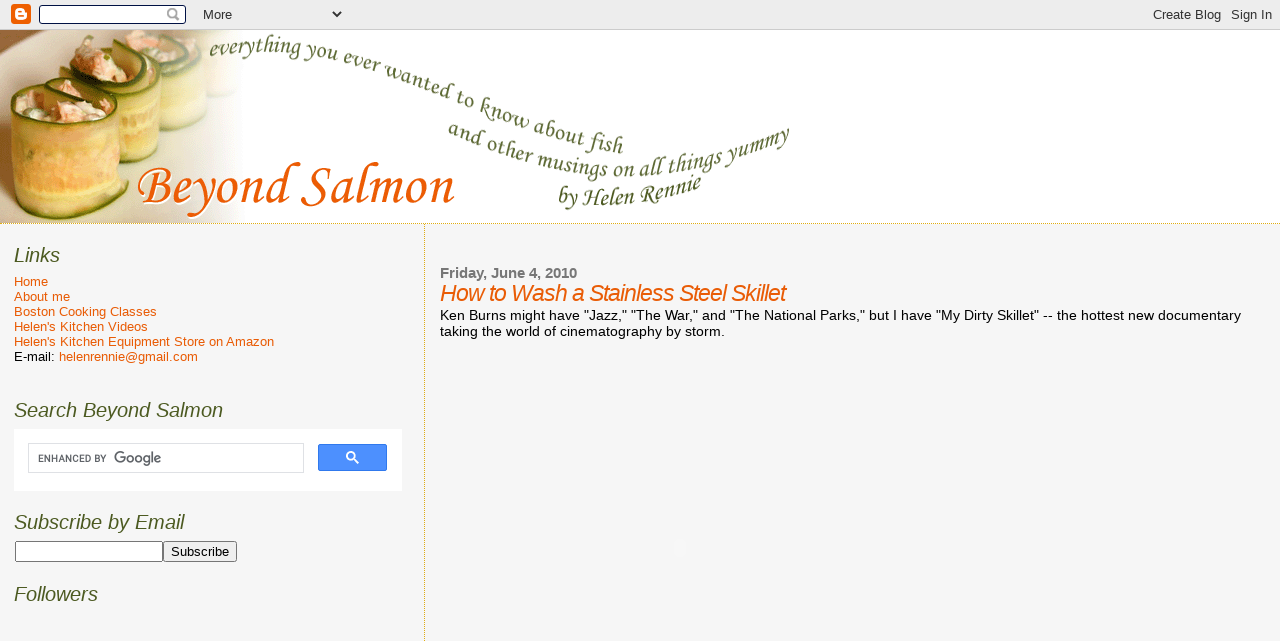

--- FILE ---
content_type: text/html; charset=UTF-8
request_url: http://www.beyondsalmon.com/2010/06/how-to-wash-stainless-steel-skillet.html?showComment=1276226415082
body_size: 19364
content:
<!DOCTYPE html>
<html xmlns='http://www.w3.org/1999/xhtml' xmlns:b='http://www.google.com/2005/gml/b' xmlns:data='http://www.google.com/2005/gml/data' xmlns:expr='http://www.google.com/2005/gml/expr'>
<head>
<link href='https://www.blogger.com/static/v1/widgets/2944754296-widget_css_bundle.css' rel='stylesheet' type='text/css'/>
<meta content='text/html; charset=UTF-8' http-equiv='Content-Type'/>
<meta content='blogger' name='generator'/>
<link href='http://www.beyondsalmon.com/favicon.ico' rel='icon' type='image/x-icon'/>
<link href='http://www.beyondsalmon.com/2010/06/how-to-wash-stainless-steel-skillet.html' rel='canonical'/>
<link rel="alternate" type="application/atom+xml" title="Beyond Salmon - Atom" href="http://www.beyondsalmon.com/feeds/posts/default" />
<link rel="alternate" type="application/rss+xml" title="Beyond Salmon - RSS" href="http://www.beyondsalmon.com/feeds/posts/default?alt=rss" />
<link rel="service.post" type="application/atom+xml" title="Beyond Salmon - Atom" href="https://www.blogger.com/feeds/17422713/posts/default" />

<link rel="alternate" type="application/atom+xml" title="Beyond Salmon - Atom" href="http://www.beyondsalmon.com/feeds/2225961401595051179/comments/default" />
<!--Can't find substitution for tag [blog.ieCssRetrofitLinks]-->
<meta content='http://www.beyondsalmon.com/2010/06/how-to-wash-stainless-steel-skillet.html' property='og:url'/>
<meta content='How to Wash a Stainless Steel Skillet' property='og:title'/>
<meta content='Ken Burns might have &quot;Jazz,&quot; &quot;The War,&quot; and &quot;The National Parks,&quot; but I have &quot;My Dirty Skillet&quot; -- the hottest new documentary taking the wo...' property='og:description'/>
<title>Beyond Salmon: How to Wash a Stainless Steel Skillet</title>
<style id='page-skin-1' type='text/css'><!--
/*
* Blogger Template Style
*
* Sand Dollar
* by Jason Sutter
* Updated by Blogger Team
*/
/* Variable definitions
====================
<Variable name="textcolor" description="Text Color"
type="color" default="#000">
<Variable name="bgcolor" description="Page Background Color"
type="color" default="#f6f6f6">
<Variable name="pagetitlecolor" description="Blog Title Color"
type="color" default="#F5DEB3">
<Variable name="pagetitlebgcolor" description="Blog Title Background Color"
type="color" default="#DE7008">
<Variable name="descriptionColor" description="Blog Description Color"
type="color" default="#9E5205" />
<Variable name="descbgcolor" description="Description Background Color"
type="color" default="#F5E39e">
<Variable name="titlecolor" description="Post Title Color"
type="color" default="#9E5205">
<Variable name="datecolor" description="Date Header Color"
type="color" default="#777777">
<Variable name="footercolor" description="Post Footer Color"
type="color" default="#444444">
<Variable name="linkcolor" description="Link Color"
type="color" default="#DE7008">
<Variable name="footerlinkcolor" description="Post Footer Link Color"
type="color" default="#968a0a">
<Variable name="visitedlinkcolor" description="Visited Link Color"
type="color" default="#DE7008">
<Variable name="sidebarcolor" description="Sidebar Title Color"
type="color" default="#B8A80D">
<Variable name="sidebarlinkcolor" description="Sidebar Link Color"
type="color" default="#999999">
<Variable name="bordercolor" description="Border Color"
type="color" default="#e0ad12">
<Variable name="bodyfont" description="Text Font"
type="font"
default="normal normal 100% 'Trebuchet MS',Trebuchet,Verdana,Sans-Serif">
<Variable name="headerfont" description="Sidebar Title Font"
type="font"
default="normal bold 150% Verdana,Sans-serif">
<Variable name="dateHeaderFont" description="Date Header Font"
type="font"
default="normal bold 105% 'Trebuchet MS',Trebuchet,Verdana,Sans-serif">
<Variable name="pagetitlefont" description="Blog Title Font"
type="font" default="normal bold 300% Verdana,Sans-Serif">
<Variable name="titlefont" description="Post Title Font"
type="font" default="normal bold 160% Verdana,Sans-Serif">
*/
body {
margin:0px;
padding:0px;
background:#f6f6f6;
color:#000000;
font-size: small;
}
#outer-wrapper {
font:normal normal 110% 'Trebuchet MS',Trebuchet,Verdana,Sans-Serif;
}
a {
color:#4c5a21;
}
a:hover {
color:#e95c06;
}
a img {
border-width: 0;
}
#content-wrapper {
padding: 0 1em 0 1em;
}
@media all  {
div#main {
float:right;
width:66%;
padding:30px 0 10px 1em;
border-left:dotted 1px #e0ad12;
word-wrap: break-word; /* fix for long text breaking sidebar float in IE */
overflow: hidden;     /* fix for long non-text content breaking IE sidebar float */
}
div#sidebar {
margin:20px 0px 0px 0;
padding:0px;
text-align:left;
float: left;
width: 31%;
word-wrap: break-word; /* fix for long text breaking sidebar float in IE */
overflow: hidden;     /* fix for long non-text content breaking IE sidebar float */
}
}
@media handheld  {
div#main {
float:none;
width:90%;
}
div#sidebar {
padding:30px 7% 10px 3%;
}
}
#header {
padding:0px 0px 0px 0px;
margin:0px 0px 0px 0px;
border-bottom:dotted 1px #e0ad12;
background:#ffffff;
}
h1 a:link  {
text-decoration:none;
color:#F5DEB3
}
h1 a:visited  {
text-decoration:none;
color:#F5DEB3
}
h1,h2,h3 {
margin: 0;
}
h1 {
padding:25px 0px 10px 5%;
color:#F5DEB3;
background:#f6f6f6;
font:normal bold 300% Verdana,Sans-Serif;
letter-spacing:-2px;
}
h3.post-title {
color:#e95c06;
font:italic normal 158% Trebuchet, Trebuchet MS, Arial, sans-serif;
letter-spacing:-1px;
}
h3.post-title a,
h3.post-title a:visited {
color: #e95c06;
}
h2.date-header  {
margin:10px 0px 0px 0px;
color:#777777;
font: normal bold 105% 'Trebuchet MS',Trebuchet,Verdana,Sans-serif;
}
h4 {
color:#aa0033;
}
#sidebar h2 {
color:#4c5a21;
margin:0px;
padding:0px;
font:italic normal 150% Trebuchet, Trebuchet MS, Arial, sans-serif;
}
#sidebar .widget {
margin:0px 0px 20px 0px;
padding:0px 0px 0px 0px;
font-size:95%;
}
#sidebar ul {
list-style-type:none;
padding-left: 0;
margin-top: 0;
}
#sidebar li {
margin:0px 0px 0px 0px;
padding:0px 0px 0px 0px;
list-style-type:none;
font-size:95%;
}
.description {
padding:0px;
margin:7px 12% 7px 5%;
color:#9E5205;
background:transparent;
font:bold 100% Verdana,Sans-Serif;
}
.post {
margin:0px 0px 30px 0px;
}
.post strong {
color:#000000;
font-weight:bold;
}
pre,code {
color:#e95c06;
}
strike {
color:#e95c06;
}
.post-footer  {
padding:0px;
margin:0px;
color:#444444;
font-size:100%;
}
.post-footer a {
border:none;
color:#4c5a21;
text-decoration:none;
}
.post-footer a:hover {
text-decoration:underline;
}
#comments {
padding:0px;
font-size:110%;
font-weight:bold;
}
.comment-author {
margin-top: 10px;
}
.comment-body {
font-size:100%;
font-weight:normal;
color:black;
}
.comment-footer {
padding-bottom:20px;
color:#444444;
font-size:80%;
font-weight:normal;
display:inline;
margin-right:10px
}
.deleted-comment  {
font-style:italic;
color:gray;
}
.comment-link  {
margin-left:.6em;
}
.profile-textblock {
clear: both;
margin-left: 0;
}
.profile-img {
float: left;
margin: 0 5px 5px 0;
border: 2px solid #f6f6f6;
}
#sidebar a:link  {
color:#e95c06;
text-decoration:none;
}
#sidebar a:active  {
color:#ff0000;
text-decoration:none;
}
#sidebar a:visited  {
color:sidebarlinkcolor;
text-decoration:none;
}
#sidebar a:hover {
color:#4c5a21;
text-decoration:none;
}
.feed-links {
display: none;
}
#blog-pager-newer-link {
float: left;
}
#blog-pager-older-link {
float: right;
}
#blog-pager {
text-align: center;
}
.clear {
clear: both;
}
.widget-content {
margin-top: 0.5em;
}
/** Tweaks for layout editor preview */
body#layout #outer-wrapper {
margin-top: 0;
}
body#layout #main,
body#layout #sidebar {
margin-top: 10px;
padding-top: 0;
}

--></style>
<!-- Google Analytics -->
<script type='text/javascript'>

  var _gaq = _gaq || [];
  _gaq.push(['_setAccount', 'UA-759364-1']);
  _gaq.push(['_trackPageview']);

  (function() {
    var ga = document.createElement('script'); ga.type = 'text/javascript'; ga.async = true;
    ga.src = ('https:' == document.location.protocol ? 'https://ssl' : 'http://www') + '.google-analytics.com/ga.js';
    var s = document.getElementsByTagName('script')[0]; s.parentNode.insertBefore(ga, s);
  })();

</script>
<!-- Google Doubleclick -->
<script src='http://partner.googleadservices.com/gampad/google_service.js' type='text/javascript'>
</script>
<script type='text/javascript'>
GS_googleAddAdSenseService("ca-pub-5448259111151046");
GS_googleEnableAllServices();
</script>
<script type='text/javascript'>
GA_googleAddSlot("ca-pub-5448259111151046", "BeyondSalmon_Footer_728x90");
GA_googleAddSlot("ca-pub-5448259111151046", "BeyondSalmon_Middle_728x90");
GA_googleAddSlot("ca-pub-5448259111151046", "BeyondSalmon_SideBar_250x250");
</script>
<script type='text/javascript'>
GA_googleFetchAds();
</script>
<link href='https://www.blogger.com/dyn-css/authorization.css?targetBlogID=17422713&amp;zx=e610812e-9888-4d78-8c9e-178513d3482f' media='none' onload='if(media!=&#39;all&#39;)media=&#39;all&#39;' rel='stylesheet'/><noscript><link href='https://www.blogger.com/dyn-css/authorization.css?targetBlogID=17422713&amp;zx=e610812e-9888-4d78-8c9e-178513d3482f' rel='stylesheet'/></noscript>
<meta name='google-adsense-platform-account' content='ca-host-pub-1556223355139109'/>
<meta name='google-adsense-platform-domain' content='blogspot.com'/>

<!-- data-ad-client=ca-pub-5448259111151046 -->

</head>
<body>
<div class='navbar section' id='navbar'><div class='widget Navbar' data-version='1' id='Navbar1'><script type="text/javascript">
    function setAttributeOnload(object, attribute, val) {
      if(window.addEventListener) {
        window.addEventListener('load',
          function(){ object[attribute] = val; }, false);
      } else {
        window.attachEvent('onload', function(){ object[attribute] = val; });
      }
    }
  </script>
<div id="navbar-iframe-container"></div>
<script type="text/javascript" src="https://apis.google.com/js/platform.js"></script>
<script type="text/javascript">
      gapi.load("gapi.iframes:gapi.iframes.style.bubble", function() {
        if (gapi.iframes && gapi.iframes.getContext) {
          gapi.iframes.getContext().openChild({
              url: 'https://www.blogger.com/navbar/17422713?po\x3d2225961401595051179\x26origin\x3dhttp://www.beyondsalmon.com',
              where: document.getElementById("navbar-iframe-container"),
              id: "navbar-iframe"
          });
        }
      });
    </script><script type="text/javascript">
(function() {
var script = document.createElement('script');
script.type = 'text/javascript';
script.src = '//pagead2.googlesyndication.com/pagead/js/google_top_exp.js';
var head = document.getElementsByTagName('head')[0];
if (head) {
head.appendChild(script);
}})();
</script>
</div></div>
<div id='outer-wrapper'><div id='wrap2'>
<!-- skip links for text browsers -->
<span id='skiplinks' style='display:none;'>
<a href='#main'>skip to main </a> |
      <a href='#sidebar'>skip to sidebar</a>
</span>
<div id='header-wrapper'>
<div class='header section' id='header'><div class='widget Header' data-version='1' id='Header1'>
<div id='header-inner'>
<a href='http://www.beyondsalmon.com/' style='display: block'>
<img alt='Beyond Salmon' height='193px; ' id='Header1_headerimg' src='http://photos1.blogger.com/x/blogger2/6521/2126/1600/z/766592/gse_multipart11981.png' style='display: block' width='800px; '/>
</a>
</div>
</div></div>
</div>
<div id='content-wrapper'>
<div id='crosscol-wrapper' style='text-align:center'>
<div class='crosscol no-items section' id='crosscol'></div>
</div>
<div id='main-wrapper'>
<div class='main section' id='main'><div class='widget Blog' data-version='1' id='Blog1'>
<div class='blog-posts hfeed'>

          <div class="date-outer">
        
<h2 class='date-header'><span>Friday, June 4, 2010</span></h2>

          <div class="date-posts">
        
<div class='post-outer'>
<div class='post hentry'>
<a name='2225961401595051179'></a>
<h3 class='post-title entry-title'>
How to Wash a Stainless Steel Skillet
</h3>
<div class='post-header'>
<div class='post-header-line-1'></div>
</div>
<div class='post-body entry-content' id='post-body-2225961401595051179'>
Ken Burns might have "Jazz," "The War," and "The National Parks," but I have "My Dirty Skillet" -- the hottest new documentary taking the world of cinematography by storm.<br />
<br />
<object height="385" width="480"><param name="movie" value="http://www.youtube.com/v/DyZrNAWa6Ds&amp;hl=en_US&amp;fs=1&amp;"><param name="allowFullScreen" value="true"><param name="allowscriptaccess" value="always"><embed src="http://www.youtube.com/v/DyZrNAWa6Ds&amp;hl=en_US&amp;fs=1&amp;" type="application/x-shockwave-flash" allowscriptaccess="always" allowfullscreen="true" height="385" width="480"></embed></object><br />
<br />
You know how I always tell you about the joys of stainless steel cookware in class and you always tell me about the pain and suffering of scrubbing these pans for half an hour?  Janet Bucceri (my lovely assistant) and I try to persuade you guys that a stainless steel skillet can take less than a minute to clean if you know a few tricks, but you often have a skeptical look on your face.<br />
<br />
Our dynamic duo has teamed up to bring you this unabridged video that is intended to make a stainless steel convert out of you.  I wrote the script, and played the lead role in this exciting drama.  Janet provided her cinematography talent to bring out the natural beauty of this narrative.<br />
<br />
I am sure NPR will be calling any moment now for an interview, but I thought you guys deserve the first question and answer session.<br />
<br />
<span style="font-weight: bold;">Q: What did you cook in the pan before filming?</span><br />
A: Skirt steak.  It was the movie crew's lunch.<br />
<br />
<span style="font-weight: bold;">Q: Did you go easy on dirtying that pan since you knew you'll have to scrub it on camera?</span><br />
A: Are you kidding me?  I did everything I don't normally do: overheat the oil, leave empty spots in the pan to create as much splatter as possible, and leave the dirty pan to sit for at least an hour before starting to clean it.  The fan could barely keep up.<br />
<br />
<span style="font-weight: bold;">Q: Are you planning a sequel?</span><br />
A: Most likely.  We do it Star Wars style.  What you saw is episode 2: <span style="font-style: italic;">how to clean an extremely dirty pan</span>, and we are thinking episode 1 might be in order: <span style="font-style: italic;">how do you prevent your pan from getting so burnt up in the first place, avoid fire alarms, and keep those brown bits yummy instead of bitter</span>.  We'll have to come up with a slightly shorter title.<br />
<br />
<span style="font-weight: bold;">Q: Do you have any questions for your viewers?</span><br />
A: Yes!  When do you guys watch this stuff?  In my office day job days, I used to keep up with the world of food media at work.  You are sitting there bored in your cube... what better thing to do than browse epicurious or catch up on your favorite food blogs.  But when you are playing a video, doesn't the rest of your office know that you are goofing off?  They probably are too, but at least they are doing it quietly.  So, what's your strategy?  Do you wear head phones?  Or do you watch this stuff at home?
<div style='clear: both;'></div>
</div>
<div class='post-footer'>
<div class='post-footer-line post-footer-line-1'><span class='post-author vcard'>
Posted by
<span class='fn'>Helen</span>
</span>
<span class='post-timestamp'>
at
<a class='timestamp-link' href='http://www.beyondsalmon.com/2010/06/how-to-wash-stainless-steel-skillet.html' rel='bookmark' title='permanent link'><abbr class='published' title='2010-06-04T08:01:00-04:00'>8:01&#8239;AM</abbr></a>
</span>
<span class='post-comment-link'>
</span>
<span class='post-icons'>
<span class='item-action'>
<a href='https://www.blogger.com/email-post/17422713/2225961401595051179' title='Email Post'>
<img alt='' class='icon-action' height='13' src='http://img1.blogblog.com/img/icon18_email.gif' width='18'/>
</a>
</span>
<span class='item-control blog-admin pid-1691902'>
<a href='https://www.blogger.com/post-edit.g?blogID=17422713&postID=2225961401595051179&from=pencil' title='Edit Post'>
<img alt='' class='icon-action' height='18' src='https://resources.blogblog.com/img/icon18_edit_allbkg.gif' width='18'/>
</a>
</span>
</span>
<span class='post-backlinks post-comment-link'>
</span>
<div class='post-share-buttons goog-inline-block'>
<a class='goog-inline-block share-button sb-email' href='https://www.blogger.com/share-post.g?blogID=17422713&postID=2225961401595051179&target=email' target='_blank' title='Email This'><span class='share-button-link-text'>Email This</span></a><a class='goog-inline-block share-button sb-blog' href='https://www.blogger.com/share-post.g?blogID=17422713&postID=2225961401595051179&target=blog' onclick='window.open(this.href, "_blank", "height=270,width=475"); return false;' target='_blank' title='BlogThis!'><span class='share-button-link-text'>BlogThis!</span></a><a class='goog-inline-block share-button sb-twitter' href='https://www.blogger.com/share-post.g?blogID=17422713&postID=2225961401595051179&target=twitter' target='_blank' title='Share to X'><span class='share-button-link-text'>Share to X</span></a><a class='goog-inline-block share-button sb-facebook' href='https://www.blogger.com/share-post.g?blogID=17422713&postID=2225961401595051179&target=facebook' onclick='window.open(this.href, "_blank", "height=430,width=640"); return false;' target='_blank' title='Share to Facebook'><span class='share-button-link-text'>Share to Facebook</span></a><a class='goog-inline-block share-button sb-pinterest' href='https://www.blogger.com/share-post.g?blogID=17422713&postID=2225961401595051179&target=pinterest' target='_blank' title='Share to Pinterest'><span class='share-button-link-text'>Share to Pinterest</span></a>
</div>
</div>
<div class='post-footer-line post-footer-line-2'><span class='post-labels'>
</span>
</div>
<div class='post-footer-line post-footer-line-3'><span class='post-location'>
</span>
</div>
</div>
</div>
<div class='comments' id='comments'>
<a name='comments'></a>
<h4>22 comments:</h4>
<div id='Blog1_comments-block-wrapper'>
<dl class='avatar-comment-indent' id='comments-block'>
<dt class='comment-author ' id='c4465394227633863468'>
<a name='c4465394227633863468'></a>
<div class="avatar-image-container vcard"><span dir="ltr"><a href="https://www.blogger.com/profile/07959139676527134568" target="" rel="nofollow" onclick="" class="avatar-hovercard" id="av-4465394227633863468-07959139676527134568"><img src="https://resources.blogblog.com/img/blank.gif" width="35" height="35" class="delayLoad" style="display: none;" longdesc="//blogger.googleusercontent.com/img/b/R29vZ2xl/AVvXsEhtFB26mXebwq3bQon4-G3Yd39wdtuz-GF45gbgNXpjOeAQ-wVWFV6kbYf9Qmu8fdjPNujoTsD3GtImw0s8IxgZNAAy_i6KNRWdKx1U5qwApk9vgalfPPH-3FPriD4tDQE/s45-c/deck-iphone.jpg" alt="" title="grahams">

<noscript><img src="//blogger.googleusercontent.com/img/b/R29vZ2xl/AVvXsEhtFB26mXebwq3bQon4-G3Yd39wdtuz-GF45gbgNXpjOeAQ-wVWFV6kbYf9Qmu8fdjPNujoTsD3GtImw0s8IxgZNAAy_i6KNRWdKx1U5qwApk9vgalfPPH-3FPriD4tDQE/s45-c/deck-iphone.jpg" width="35" height="35" class="photo" alt=""></noscript></a></span></div>
<a href='https://www.blogger.com/profile/07959139676527134568' rel='nofollow'>grahams</a>
said...
</dt>
<dd class='comment-body' id='Blog1_cmt-4465394227633863468'>
<p>
I watched the video in the office, but that was mostly just a function of when I checked my RSS reader..  <br /><br />I listen to music with headphones on all day, so I just paused the music while playing the video...<br /><br />Keep &#39;em coming!
</p>
</dd>
<dd class='comment-footer'>
<span class='comment-timestamp'>
<a href='http://www.beyondsalmon.com/2010/06/how-to-wash-stainless-steel-skillet.html?showComment=1275661380401#c4465394227633863468' title='comment permalink'>
6/04/2010 10:23 AM
</a>
<span class='item-control blog-admin pid-408485779'>
<a class='comment-delete' href='https://www.blogger.com/comment/delete/17422713/4465394227633863468' title='Delete Comment'>
<img src='https://resources.blogblog.com/img/icon_delete13.gif'/>
</a>
</span>
</span>
</dd>
<dt class='comment-author ' id='c794137504470571746'>
<a name='c794137504470571746'></a>
<div class="avatar-image-container avatar-stock"><span dir="ltr"><a href="https://www.blogger.com/profile/04216468312506242354" target="" rel="nofollow" onclick="" class="avatar-hovercard" id="av-794137504470571746-04216468312506242354"><img src="//www.blogger.com/img/blogger_logo_round_35.png" width="35" height="35" alt="" title="Unknown">

</a></span></div>
<a href='https://www.blogger.com/profile/04216468312506242354' rel='nofollow'>Unknown</a>
said...
</dt>
<dd class='comment-body' id='Blog1_cmt-794137504470571746'>
<p>
Headphones!
</p>
</dd>
<dd class='comment-footer'>
<span class='comment-timestamp'>
<a href='http://www.beyondsalmon.com/2010/06/how-to-wash-stainless-steel-skillet.html?showComment=1275664925183#c794137504470571746' title='comment permalink'>
6/04/2010 11:22 AM
</a>
<span class='item-control blog-admin pid-126718498'>
<a class='comment-delete' href='https://www.blogger.com/comment/delete/17422713/794137504470571746' title='Delete Comment'>
<img src='https://resources.blogblog.com/img/icon_delete13.gif'/>
</a>
</span>
</span>
</dd>
<dt class='comment-author ' id='c8250068750556981158'>
<a name='c8250068750556981158'></a>
<div class="avatar-image-container avatar-stock"><span dir="ltr"><a href="http://commercialcookwares.com/category/stainless-steel-cookware-sets/stainless-steel-frying-pans-and-skillets" target="" rel="nofollow" onclick=""><img src="//resources.blogblog.com/img/blank.gif" width="35" height="35" alt="" title="Stainless Steel Skillets">

</a></span></div>
<a href='http://commercialcookwares.com/category/stainless-steel-cookware-sets/stainless-steel-frying-pans-and-skillets' rel='nofollow'>Stainless Steel Skillets</a>
said...
</dt>
<dd class='comment-body' id='Blog1_cmt-8250068750556981158'>
<p>
Thanks for the video. Many people don&#39;t realize that scour marks from improper cleaning will leave a &quot;hot spot&quot; on stainless steel cookware. Stainless still is already a poor conductor of heat, so the hot spot makes on area that will always burn your food.
</p>
</dd>
<dd class='comment-footer'>
<span class='comment-timestamp'>
<a href='http://www.beyondsalmon.com/2010/06/how-to-wash-stainless-steel-skillet.html?showComment=1275941581201#c8250068750556981158' title='comment permalink'>
6/07/2010 4:13 PM
</a>
<span class='item-control blog-admin pid-1443835225'>
<a class='comment-delete' href='https://www.blogger.com/comment/delete/17422713/8250068750556981158' title='Delete Comment'>
<img src='https://resources.blogblog.com/img/icon_delete13.gif'/>
</a>
</span>
</span>
</dd>
<dt class='comment-author blog-author' id='c27177806829425793'>
<a name='c27177806829425793'></a>
<div class="avatar-image-container avatar-stock"><span dir="ltr"><a href="https://www.blogger.com/profile/12271344371852988017" target="" rel="nofollow" onclick="" class="avatar-hovercard" id="av-27177806829425793-12271344371852988017"><img src="//www.blogger.com/img/blogger_logo_round_35.png" width="35" height="35" alt="" title="Helen">

</a></span></div>
<a href='https://www.blogger.com/profile/12271344371852988017' rel='nofollow'>Helen</a>
said...
</dt>
<dd class='comment-body' id='Blog1_cmt-27177806829425793'>
<p>
Hi there,<br /><br />What exactly is a &quot;scour mark&quot; and how do you get it?  From what I&#39;ve seen, a stainless steel skillet is impossible to ruin.  Even if you have stuff stuck to it for months, you can scrub it off using the method I describe in the video.  Although the stainless steel is a poor conductor, a good pan will have an aluminum or copper core, which conducts heat beautifully.  Mine are aluminum core.  One is by All-clad for $100.  The other one is by Tramontina for $30.  Both are wonderful and no hot spots.<br /><br />Cheers,<br />-Helen
</p>
</dd>
<dd class='comment-footer'>
<span class='comment-timestamp'>
<a href='http://www.beyondsalmon.com/2010/06/how-to-wash-stainless-steel-skillet.html?showComment=1275943023631#c27177806829425793' title='comment permalink'>
6/07/2010 4:37 PM
</a>
<span class='item-control blog-admin pid-1691902'>
<a class='comment-delete' href='https://www.blogger.com/comment/delete/17422713/27177806829425793' title='Delete Comment'>
<img src='https://resources.blogblog.com/img/icon_delete13.gif'/>
</a>
</span>
</span>
</dd>
<dt class='comment-author ' id='c7296968297760278507'>
<a name='c7296968297760278507'></a>
<div class="avatar-image-container avatar-stock"><span dir="ltr"><a href="https://www.blogger.com/profile/05022756326428884844" target="" rel="nofollow" onclick="" class="avatar-hovercard" id="av-7296968297760278507-05022756326428884844"><img src="//www.blogger.com/img/blogger_logo_round_35.png" width="35" height="35" alt="" title="~M">

</a></span></div>
<a href='https://www.blogger.com/profile/05022756326428884844' rel='nofollow'>~M</a>
said...
</dt>
<dd class='comment-body' id='Blog1_cmt-7296968297760278507'>
<p>
Cute video.  What are your thoughts on using baking soda instead of Bar Keeper&#39;s friend to make a scrubbing/scouring mixture with the soap and water?
</p>
</dd>
<dd class='comment-footer'>
<span class='comment-timestamp'>
<a href='http://www.beyondsalmon.com/2010/06/how-to-wash-stainless-steel-skillet.html?showComment=1276101017100#c7296968297760278507' title='comment permalink'>
6/09/2010 12:30 PM
</a>
<span class='item-control blog-admin pid-75648559'>
<a class='comment-delete' href='https://www.blogger.com/comment/delete/17422713/7296968297760278507' title='Delete Comment'>
<img src='https://resources.blogblog.com/img/icon_delete13.gif'/>
</a>
</span>
</span>
</dd>
<dt class='comment-author blog-author' id='c7652359238589649256'>
<a name='c7652359238589649256'></a>
<div class="avatar-image-container avatar-stock"><span dir="ltr"><a href="https://www.blogger.com/profile/12271344371852988017" target="" rel="nofollow" onclick="" class="avatar-hovercard" id="av-7652359238589649256-12271344371852988017"><img src="//www.blogger.com/img/blogger_logo_round_35.png" width="35" height="35" alt="" title="Helen">

</a></span></div>
<a href='https://www.blogger.com/profile/12271344371852988017' rel='nofollow'>Helen</a>
said...
</dt>
<dd class='comment-body' id='Blog1_cmt-7652359238589649256'>
<p>
Haven&#39;t tried baking soda.  Will try it next time and report.  If it works, that&#39;s great!  But if you are just trying to avoid Bar Keeper&#39;s Friends because you heard it&#39;s bad for your stainless steel skillets, stop avoiding it.  It&#39;s absolutely safe and doesn&#39;t cause any harm.  All-Clad even recommends it.
</p>
</dd>
<dd class='comment-footer'>
<span class='comment-timestamp'>
<a href='http://www.beyondsalmon.com/2010/06/how-to-wash-stainless-steel-skillet.html?showComment=1276101397868#c7652359238589649256' title='comment permalink'>
6/09/2010 12:36 PM
</a>
<span class='item-control blog-admin pid-1691902'>
<a class='comment-delete' href='https://www.blogger.com/comment/delete/17422713/7652359238589649256' title='Delete Comment'>
<img src='https://resources.blogblog.com/img/icon_delete13.gif'/>
</a>
</span>
</span>
</dd>
<dt class='comment-author ' id='c6816835401102840094'>
<a name='c6816835401102840094'></a>
<div class="avatar-image-container avatar-stock"><span dir="ltr"><a href="https://www.blogger.com/profile/05022756326428884844" target="" rel="nofollow" onclick="" class="avatar-hovercard" id="av-6816835401102840094-05022756326428884844"><img src="//www.blogger.com/img/blogger_logo_round_35.png" width="35" height="35" alt="" title="~M">

</a></span></div>
<a href='https://www.blogger.com/profile/05022756326428884844' rel='nofollow'>~M</a>
said...
</dt>
<dd class='comment-body' id='Blog1_cmt-6816835401102840094'>
<p>
I&#39;m not trying to avoid Bar Keeper&#39;s friend...just trying to simplify since I already have a huge sack of baking soda for cooking, cleaning the tub, scrubbing my face, etc.  :)
</p>
</dd>
<dd class='comment-footer'>
<span class='comment-timestamp'>
<a href='http://www.beyondsalmon.com/2010/06/how-to-wash-stainless-steel-skillet.html?showComment=1276101642643#c6816835401102840094' title='comment permalink'>
6/09/2010 12:40 PM
</a>
<span class='item-control blog-admin pid-75648559'>
<a class='comment-delete' href='https://www.blogger.com/comment/delete/17422713/6816835401102840094' title='Delete Comment'>
<img src='https://resources.blogblog.com/img/icon_delete13.gif'/>
</a>
</span>
</span>
</dd>
<dt class='comment-author ' id='c7752150711694043575'>
<a name='c7752150711694043575'></a>
<div class="avatar-image-container avatar-stock"><span dir="ltr"><a href="https://www.blogger.com/profile/08733337748724280415" target="" rel="nofollow" onclick="" class="avatar-hovercard" id="av-7752150711694043575-08733337748724280415"><img src="//www.blogger.com/img/blogger_logo_round_35.png" width="35" height="35" alt="" title="Irina">

</a></span></div>
<a href='https://www.blogger.com/profile/08733337748724280415' rel='nofollow'>Irina</a>
said...
</dt>
<dd class='comment-body' id='Blog1_cmt-7752150711694043575'>
<p>
Helen, <br /><br />Do you use cast iron skillets? If so, would you do a post or a video on how you care for them, including cleaning and keeping them well-seasoned? I&#39;ve consulted with my mom and checked out various advice online, and I&#39;m still struggling with how to keep my cast iron non-stick. <br /><br />I wash them with hot water using no soap, try not to leave them soaking for too long unless they are an absolute mess, and re-season periodically by filling the pan with salt (I think it&#39;s a Russian trick) and heating it in the oven, then discarding the salt and coating them with a thin film of vegetable oil. However, I still have trouble with food sticking and find myself using more oil for frying/sauteing than I&#39;d like to. <br /><br />Thanks so much!<br />Irina
</p>
</dd>
<dd class='comment-footer'>
<span class='comment-timestamp'>
<a href='http://www.beyondsalmon.com/2010/06/how-to-wash-stainless-steel-skillet.html?showComment=1276199312069#c7752150711694043575' title='comment permalink'>
6/10/2010 3:48 PM
</a>
<span class='item-control blog-admin pid-200505869'>
<a class='comment-delete' href='https://www.blogger.com/comment/delete/17422713/7752150711694043575' title='Delete Comment'>
<img src='https://resources.blogblog.com/img/icon_delete13.gif'/>
</a>
</span>
</span>
</dd>
<dt class='comment-author ' id='c1298114085043094234'>
<a name='c1298114085043094234'></a>
<div class="avatar-image-container avatar-stock"><span dir="ltr"><a href="https://www.blogger.com/profile/05022756326428884844" target="" rel="nofollow" onclick="" class="avatar-hovercard" id="av-1298114085043094234-05022756326428884844"><img src="//www.blogger.com/img/blogger_logo_round_35.png" width="35" height="35" alt="" title="~M">

</a></span></div>
<a href='https://www.blogger.com/profile/05022756326428884844' rel='nofollow'>~M</a>
said...
</dt>
<dd class='comment-body' id='Blog1_cmt-1298114085043094234'>
<p>
Hi Irina,<br /><br />Have you ever tried to use coconut oil on your cast iron?  That helped make my cast iron pan much more non-stick and it&#39;s much healthier than vegetable oil.  Also, I&#39;ve heard you can heat up the pan in the oven with oil to seal it in.  I try to &quot;wash&quot; mine with oil instead of water as much as I can.  I love making dutch baby pancakes in mine - and they slide right out!
</p>
</dd>
<dd class='comment-footer'>
<span class='comment-timestamp'>
<a href='http://www.beyondsalmon.com/2010/06/how-to-wash-stainless-steel-skillet.html?showComment=1276199497135#c1298114085043094234' title='comment permalink'>
6/10/2010 3:51 PM
</a>
<span class='item-control blog-admin pid-75648559'>
<a class='comment-delete' href='https://www.blogger.com/comment/delete/17422713/1298114085043094234' title='Delete Comment'>
<img src='https://resources.blogblog.com/img/icon_delete13.gif'/>
</a>
</span>
</span>
</dd>
<dt class='comment-author ' id='c72703943319884328'>
<a name='c72703943319884328'></a>
<div class="avatar-image-container avatar-stock"><span dir="ltr"><a href="https://www.blogger.com/profile/08733337748724280415" target="" rel="nofollow" onclick="" class="avatar-hovercard" id="av-72703943319884328-08733337748724280415"><img src="//www.blogger.com/img/blogger_logo_round_35.png" width="35" height="35" alt="" title="Irina">

</a></span></div>
<a href='https://www.blogger.com/profile/08733337748724280415' rel='nofollow'>Irina</a>
said...
</dt>
<dd class='comment-body' id='Blog1_cmt-72703943319884328'>
<p>
M, <br /><br />Thank you for the suggestions! I will look into coconut oil... Do you use it for cooking or for wiping your skillet - or both? It&#39;s interesting that you say that coconut oil is healthier than vegetable oil because I&#39;d hear somewhere that coconut oil is actually the least healthy of all, due to its saturated fat content, I believe. I actually use canola oil for seasoning my cast iron, which I think is supposed to be one of the pretty benign vegetable oils. <br /><br />In any case, I am a big believer in the principle that a small amount of anything won&#39;t hurt, so I will try to get a hold of some coconut oil. <br /><br />As far as heating the pan in the oven with oil in it - I tried it and the oil started smoking. Maybe it would have worked at a lower temperature? I might try it again.
</p>
</dd>
<dd class='comment-footer'>
<span class='comment-timestamp'>
<a href='http://www.beyondsalmon.com/2010/06/how-to-wash-stainless-steel-skillet.html?showComment=1276202941860#c72703943319884328' title='comment permalink'>
6/10/2010 4:49 PM
</a>
<span class='item-control blog-admin pid-200505869'>
<a class='comment-delete' href='https://www.blogger.com/comment/delete/17422713/72703943319884328' title='Delete Comment'>
<img src='https://resources.blogblog.com/img/icon_delete13.gif'/>
</a>
</span>
</span>
</dd>
<dt class='comment-author ' id='c7089378853512028807'>
<a name='c7089378853512028807'></a>
<div class="avatar-image-container avatar-stock"><span dir="ltr"><a href="https://www.blogger.com/profile/05022756326428884844" target="" rel="nofollow" onclick="" class="avatar-hovercard" id="av-7089378853512028807-05022756326428884844"><img src="//www.blogger.com/img/blogger_logo_round_35.png" width="35" height="35" alt="" title="~M">

</a></span></div>
<a href='https://www.blogger.com/profile/05022756326428884844' rel='nofollow'>~M</a>
said...
</dt>
<dd class='comment-body' id='Blog1_cmt-7089378853512028807'>
<p>
Hi Irina,<br /><br />I use coconut oil for cooking and wiping my skillet.  I occasionally use extra virgin olive oil for cooking, but usually use the virgin cold-pressed coconut oil I buy from Mountain Rose Herbs by the gallon.  I use coconut oil for <a href="http://www.passionatehomemaking.com/2009/03/all-the-wonderful-uses-of-coconut-oil.html" rel="nofollow">lots of applications</a> - in and out of the kitchen.  According to Sallon Fallon, author of <a href="http://www.amazon.com/Nourishing-Traditions-Challenges-Politically-Dictocrats" rel="nofollow">Nourishing Traditions</a>, coconut oil is a very stable fat; most newer/man-made oils are less stable and go rancid quickly (including canola and vegetable oil).  Coconut oil also has a high smoke point, which is great for frying.  In terms of the health benefits, I recommend you read <a href="http://www.thenourishinggourmet.com/2008/09/coconut-oil-its-health-benefits-and-why.html" rel="nofollow">this article</a>.  After researching the issue, I have concluded that coconut products are very healthy; and its oil/fat contain lauric acid, a medium-chain fatty acid, which is converted to energy, and not stored long-term.  I use lots of coconut products: <a href="http://www.nourishingmeals.com/2010/04/coconut-aminos-natural-soy-free-sauce.html" rel="nofollow">coconut aminos</a> (soy-free soy sauce that&#39;s super tasty), <a href="http://www.amazon.com/Artisana-Organic-Coconut-Butter-16oz/dp/B000WV153I" rel="nofollow">coconut butter</a> (not the same as coconut oil), coconut water, coconut milk, coconut flour, etc.  Bruce Fife has a fabulous <a href="http://www.amazon.com/Coconut-Oil-Miracle-Bruce-Fife" rel="nofollow">book</a> on the virtues of coconut ingredients.  <br /><br />I&#39;m not sure about the smoking from heating your pan in the oven.  I do know, however, that there are tons of youtube video clips about seasoning and caring for your cast iron pan...have you looked there?
</p>
</dd>
<dd class='comment-footer'>
<span class='comment-timestamp'>
<a href='http://www.beyondsalmon.com/2010/06/how-to-wash-stainless-steel-skillet.html?showComment=1276205084331#c7089378853512028807' title='comment permalink'>
6/10/2010 5:24 PM
</a>
<span class='item-control blog-admin pid-75648559'>
<a class='comment-delete' href='https://www.blogger.com/comment/delete/17422713/7089378853512028807' title='Delete Comment'>
<img src='https://resources.blogblog.com/img/icon_delete13.gif'/>
</a>
</span>
</span>
</dd>
<dt class='comment-author blog-author' id='c8854748997438639873'>
<a name='c8854748997438639873'></a>
<div class="avatar-image-container avatar-stock"><span dir="ltr"><a href="https://www.blogger.com/profile/12271344371852988017" target="" rel="nofollow" onclick="" class="avatar-hovercard" id="av-8854748997438639873-12271344371852988017"><img src="//www.blogger.com/img/blogger_logo_round_35.png" width="35" height="35" alt="" title="Helen">

</a></span></div>
<a href='https://www.blogger.com/profile/12271344371852988017' rel='nofollow'>Helen</a>
said...
</dt>
<dd class='comment-body' id='Blog1_cmt-8854748997438639873'>
<p>
Hi Irina,<br /><br />Here are <a href="http://www.cooksillustrated.com/equipment/overview.asp?docid=24826" rel="nofollow">Cook&#39;s Illustrated instructions on seasoning and cleaning cast iron pans</a>. They are different than advice you&#39;ll get on most sites and really work! <br /><br />Here are some other tips:<br /><br />1) no matter how properly you wash and season your cast iron skillet if you use it for incorrect applications, you&#39;ll make it sticky again. Never put acidic ingredients into it (no tomatoes, lemon juice, wine, etc). Don&#39;t cook any liquids in it or even soak it, as you saw in my video, water can lift all that burnt on stuff very well. Wonderful benefit for stainless steel and a disaster for cast iron.<br /><br />2) if possible buy a pre-seasoned skillet. Lodge sells them. They make your seasoning job a lot easier.<br /><br />3) Choose your cast iron skillet tasks carefully. In spite of a recent home cook craze for this cookware, it&#39;s NOT all-purpose (unless it has an enamel coating). Assuming your skillet is partially seasoned, here are some things that will season it well: bacon, duck, nicely marbled steak. I find that cooking these things 10-12 times before attempting more risky things (like fish fillets) seasons the pan way better that rubbing it with oil and letting it sit in the oven. Cook&#39;s Illustrated stove top seasoning method is based on the same idea. <br /><br />3) don&#39;t cook eggs (or any other sticky foods) in cast iron until it&#39;s very well seasoned. <br /><br />4) use the scrubby side of a sponge or a stiff brush (not steel wool) to wash the pan (without soap). It&#39;s ok to apply a lot of pressure and really scrub and if you need extra abrasiveness, sprinkle some kosher salt on it. Dry immediately. If your pan doesn&#39;t have years of patina, I suggest heating it on the stove top over med-low heat for about 5 minutes to dry it more. Rub a small amount of canola oil into it with a paper towel and cool completely.<br /><br />To tell you the truth, I hate cast iron skillets because of their weight (I have bad wrists, so lifting them is a pain). I also hate the hoops one has to jump through to clean them and dry them. But for some tasks, they are unbeatable: roasting potatoes, corn bread, farinata, searing fish. Basically, anywhere you want the browning of a stainless steel skillet with a release of a teflon :)
</p>
</dd>
<dd class='comment-footer'>
<span class='comment-timestamp'>
<a href='http://www.beyondsalmon.com/2010/06/how-to-wash-stainless-steel-skillet.html?showComment=1276226415082#c8854748997438639873' title='comment permalink'>
6/10/2010 11:20 PM
</a>
<span class='item-control blog-admin pid-1691902'>
<a class='comment-delete' href='https://www.blogger.com/comment/delete/17422713/8854748997438639873' title='Delete Comment'>
<img src='https://resources.blogblog.com/img/icon_delete13.gif'/>
</a>
</span>
</span>
</dd>
<dt class='comment-author ' id='c5727088643685937375'>
<a name='c5727088643685937375'></a>
<div class="avatar-image-container avatar-stock"><span dir="ltr"><a href="https://www.blogger.com/profile/08733337748724280415" target="" rel="nofollow" onclick="" class="avatar-hovercard" id="av-5727088643685937375-08733337748724280415"><img src="//www.blogger.com/img/blogger_logo_round_35.png" width="35" height="35" alt="" title="Irina">

</a></span></div>
<a href='https://www.blogger.com/profile/08733337748724280415' rel='nofollow'>Irina</a>
said...
</dt>
<dd class='comment-body' id='Blog1_cmt-5727088643685937375'>
<p>
Helen,<br /><br />Thank you so much for the advice! I realize now that I&#39;ve been doing some things wrong, like using my skillet for cooking liquids and tomato-based dishes. I thought this was OK because I remember that during my childhood in Russia, cast iron skillets were the only kind we had, so I assumed that they were pretty much all-purpose. However, after your post, I remembered that my mom and grandmother only used cast iron skillets for frying. All other cooking was done in pots. Once in a while we probably did use the cast iron skillets to make eggs and tomatoes (яичница с помидорами), but the skillets must have been so well-seasoned that a few occasional pieces of tomato couldn&#39;t ruin them. <br /><br />Thanks again!
</p>
</dd>
<dd class='comment-footer'>
<span class='comment-timestamp'>
<a href='http://www.beyondsalmon.com/2010/06/how-to-wash-stainless-steel-skillet.html?showComment=1276495287687#c5727088643685937375' title='comment permalink'>
6/14/2010 2:01 AM
</a>
<span class='item-control blog-admin pid-200505869'>
<a class='comment-delete' href='https://www.blogger.com/comment/delete/17422713/5727088643685937375' title='Delete Comment'>
<img src='https://resources.blogblog.com/img/icon_delete13.gif'/>
</a>
</span>
</span>
</dd>
<dt class='comment-author ' id='c6502997414897098389'>
<a name='c6502997414897098389'></a>
<div class="avatar-image-container vcard"><span dir="ltr"><a href="https://www.blogger.com/profile/01134555746122305291" target="" rel="nofollow" onclick="" class="avatar-hovercard" id="av-6502997414897098389-01134555746122305291"><img src="https://resources.blogblog.com/img/blank.gif" width="35" height="35" class="delayLoad" style="display: none;" longdesc="//2.bp.blogspot.com/_mo147x33WJA/TEOqWoQKMII/AAAAAAAAAQE/Sy8FsW1oogc/S45-s35/DSC00155(1).JPG" alt="" title="Kenon Thompson">

<noscript><img src="//2.bp.blogspot.com/_mo147x33WJA/TEOqWoQKMII/AAAAAAAAAQE/Sy8FsW1oogc/S45-s35/DSC00155(1).JPG" width="35" height="35" class="photo" alt=""></noscript></a></span></div>
<a href='https://www.blogger.com/profile/01134555746122305291' rel='nofollow'>Kenon Thompson</a>
said...
</dt>
<dd class='comment-body' id='Blog1_cmt-6502997414897098389'>
<p>
Awesome video. I just watched this at home since there is no way possible that I could watch this at work seeing that I work in a restaurant :)<br /><br />Again great job and I can&#39;t wait for the next episode.
</p>
</dd>
<dd class='comment-footer'>
<span class='comment-timestamp'>
<a href='http://www.beyondsalmon.com/2010/06/how-to-wash-stainless-steel-skillet.html?showComment=1276628121632#c6502997414897098389' title='comment permalink'>
6/15/2010 2:55 PM
</a>
<span class='item-control blog-admin pid-675071539'>
<a class='comment-delete' href='https://www.blogger.com/comment/delete/17422713/6502997414897098389' title='Delete Comment'>
<img src='https://resources.blogblog.com/img/icon_delete13.gif'/>
</a>
</span>
</span>
</dd>
<dt class='comment-author ' id='c2997862802773154324'>
<a name='c2997862802773154324'></a>
<div class="avatar-image-container avatar-stock"><span dir="ltr"><img src="//resources.blogblog.com/img/blank.gif" width="35" height="35" alt="" title="Anonymous">

</span></div>
Anonymous
said...
</dt>
<dd class='comment-body' id='Blog1_cmt-2997862802773154324'>
<p>
I am so glad you made a video on this subject. Although mundane to most, I found it oh so helpful. I recently purchased stainless steel cookware and was experiencing intense buyer&#39;s remorse.  I look forward to trying our your new strategies.  <br /><br />I loved your post filming interview :)
</p>
</dd>
<dd class='comment-footer'>
<span class='comment-timestamp'>
<a href='http://www.beyondsalmon.com/2010/06/how-to-wash-stainless-steel-skillet.html?showComment=1278392720037#c2997862802773154324' title='comment permalink'>
7/06/2010 1:05 AM
</a>
<span class='item-control blog-admin pid-1443835225'>
<a class='comment-delete' href='https://www.blogger.com/comment/delete/17422713/2997862802773154324' title='Delete Comment'>
<img src='https://resources.blogblog.com/img/icon_delete13.gif'/>
</a>
</span>
</span>
</dd>
<dt class='comment-author ' id='c7094914189880046271'>
<a name='c7094914189880046271'></a>
<div class="avatar-image-container avatar-stock"><span dir="ltr"><a href="http://www.stainlesssteelsheet.org.uk" target="" rel="nofollow" onclick=""><img src="//resources.blogblog.com/img/blank.gif" width="35" height="35" alt="" title="stainless steel sheet">

</a></span></div>
<a href='http://www.stainlesssteelsheet.org.uk' rel='nofollow'>stainless steel sheet</a>
said...
</dt>
<dd class='comment-body' id='Blog1_cmt-7094914189880046271'>
<p>
This is great! I can say that this is the first time I visited the site and I found out that most of the blogs here are interesting to read. Well, for me.. A very beneficial feature of stainless steel is that it does not discolour, and it does not retain the taste or odour of anything prepared in it. Anyway, thanks and I definitely visit this blog more often.
</p>
</dd>
<dd class='comment-footer'>
<span class='comment-timestamp'>
<a href='http://www.beyondsalmon.com/2010/06/how-to-wash-stainless-steel-skillet.html?showComment=1281617084983#c7094914189880046271' title='comment permalink'>
8/12/2010 8:44 AM
</a>
<span class='item-control blog-admin pid-1443835225'>
<a class='comment-delete' href='https://www.blogger.com/comment/delete/17422713/7094914189880046271' title='Delete Comment'>
<img src='https://resources.blogblog.com/img/icon_delete13.gif'/>
</a>
</span>
</span>
</dd>
<dt class='comment-author ' id='c5594026112909911254'>
<a name='c5594026112909911254'></a>
<div class="avatar-image-container avatar-stock"><span dir="ltr"><a href="https://www.blogger.com/profile/03257669207172135120" target="" rel="nofollow" onclick="" class="avatar-hovercard" id="av-5594026112909911254-03257669207172135120"><img src="//www.blogger.com/img/blogger_logo_round_35.png" width="35" height="35" alt="" title="Unknown">

</a></span></div>
<a href='https://www.blogger.com/profile/03257669207172135120' rel='nofollow'>Unknown</a>
said...
</dt>
<dd class='comment-body' id='Blog1_cmt-5594026112909911254'>
<p>
<a href="http://www.bhandarigroup.in/" rel="nofollow">SS Pipes Manufacturer </a><br />that&#39;s a very good post because cooking is my hobby and I like to do my all work myself. I watch your video, I hope it would be helpful for me.
</p>
</dd>
<dd class='comment-footer'>
<span class='comment-timestamp'>
<a href='http://www.beyondsalmon.com/2010/06/how-to-wash-stainless-steel-skillet.html?showComment=1283323880127#c5594026112909911254' title='comment permalink'>
9/01/2010 2:51 AM
</a>
<span class='item-control blog-admin pid-810378555'>
<a class='comment-delete' href='https://www.blogger.com/comment/delete/17422713/5594026112909911254' title='Delete Comment'>
<img src='https://resources.blogblog.com/img/icon_delete13.gif'/>
</a>
</span>
</span>
</dd>
<dt class='comment-author ' id='c7311208520356705437'>
<a name='c7311208520356705437'></a>
<div class="avatar-image-container avatar-stock"><span dir="ltr"><a href="https://www.blogger.com/profile/07703821143872207563" target="" rel="nofollow" onclick="" class="avatar-hovercard" id="av-7311208520356705437-07703821143872207563"><img src="//www.blogger.com/img/blogger_logo_round_35.png" width="35" height="35" alt="" title="Unknown">

</a></span></div>
<a href='https://www.blogger.com/profile/07703821143872207563' rel='nofollow'>Unknown</a>
said...
</dt>
<dd class='comment-body' id='Blog1_cmt-7311208520356705437'>
<p>
thanks for the video, but my teacher said that it will be much better if we cook with teflon pan, is it right? thnk u<br /><br />regards Rianna
</p>
</dd>
<dd class='comment-footer'>
<span class='comment-timestamp'>
<a href='http://www.beyondsalmon.com/2010/06/how-to-wash-stainless-steel-skillet.html?showComment=1364384106679#c7311208520356705437' title='comment permalink'>
3/27/2013 7:35 AM
</a>
<span class='item-control blog-admin pid-252354734'>
<a class='comment-delete' href='https://www.blogger.com/comment/delete/17422713/7311208520356705437' title='Delete Comment'>
<img src='https://resources.blogblog.com/img/icon_delete13.gif'/>
</a>
</span>
</span>
</dd>
<dt class='comment-author blog-author' id='c6642747743607525923'>
<a name='c6642747743607525923'></a>
<div class="avatar-image-container avatar-stock"><span dir="ltr"><a href="https://www.blogger.com/profile/12271344371852988017" target="" rel="nofollow" onclick="" class="avatar-hovercard" id="av-6642747743607525923-12271344371852988017"><img src="//www.blogger.com/img/blogger_logo_round_35.png" width="35" height="35" alt="" title="Helen">

</a></span></div>
<a href='https://www.blogger.com/profile/12271344371852988017' rel='nofollow'>Helen</a>
said...
</dt>
<dd class='comment-body' id='Blog1_cmt-6642747743607525923'>
<p>
Who is your teacher?  Are you in a professional culinary program?  I can&#39;t imagine any professional telling you that teflon pans should be the default.  That being said, teflot pans have their uses: delicate fish and eggs.  I also find them to be great for quick seared burgers.  Here is my post on when to use which pan: http://www.beyondsalmon.com/2008/12/pots-and-pans.html
</p>
</dd>
<dd class='comment-footer'>
<span class='comment-timestamp'>
<a href='http://www.beyondsalmon.com/2010/06/how-to-wash-stainless-steel-skillet.html?showComment=1364386664006#c6642747743607525923' title='comment permalink'>
3/27/2013 8:17 AM
</a>
<span class='item-control blog-admin pid-1691902'>
<a class='comment-delete' href='https://www.blogger.com/comment/delete/17422713/6642747743607525923' title='Delete Comment'>
<img src='https://resources.blogblog.com/img/icon_delete13.gif'/>
</a>
</span>
</span>
</dd>
<dt class='comment-author ' id='c2627082811916191646'>
<a name='c2627082811916191646'></a>
<div class="avatar-image-container avatar-stock"><span dir="ltr"><a href="http://steelfabricationcompanyphilippines.blogspot.com/2014/04/the-importance-of-steel-fabrication.html" target="" rel="nofollow" onclick=""><img src="//resources.blogblog.com/img/blank.gif" width="35" height="35" alt="" title="Stainless steel fabrication">

</a></span></div>
<a href='http://steelfabricationcompanyphilippines.blogspot.com/2014/04/the-importance-of-steel-fabrication.html' rel='nofollow'>Stainless steel fabrication</a>
said...
</dt>
<dd class='comment-body' id='Blog1_cmt-2627082811916191646'>
<p>
Thanks for sharing your technique on how to clean a skillet! 
</p>
</dd>
<dd class='comment-footer'>
<span class='comment-timestamp'>
<a href='http://www.beyondsalmon.com/2010/06/how-to-wash-stainless-steel-skillet.html?showComment=1411376005393#c2627082811916191646' title='comment permalink'>
9/22/2014 4:53 AM
</a>
<span class='item-control blog-admin pid-1443835225'>
<a class='comment-delete' href='https://www.blogger.com/comment/delete/17422713/2627082811916191646' title='Delete Comment'>
<img src='https://resources.blogblog.com/img/icon_delete13.gif'/>
</a>
</span>
</span>
</dd>
<dt class='comment-author ' id='c5347922314392434344'>
<a name='c5347922314392434344'></a>
<div class="avatar-image-container avatar-stock"><span dir="ltr"><img src="//resources.blogblog.com/img/blank.gif" width="35" height="35" alt="" title="Anonymous">

</span></div>
Anonymous
said...
</dt>
<dd class='comment-body' id='Blog1_cmt-5347922314392434344'>
<p>
Normally I use baking soda, but I accidentally let coconut oil burn (due to my own forgetfulness )and it won&#39;t remove a palm size spot. I will have to get barkeepers and try. 
</p>
</dd>
<dd class='comment-footer'>
<span class='comment-timestamp'>
<a href='http://www.beyondsalmon.com/2010/06/how-to-wash-stainless-steel-skillet.html?showComment=1437892142118#c5347922314392434344' title='comment permalink'>
7/26/2015 2:29 AM
</a>
<span class='item-control blog-admin pid-1443835225'>
<a class='comment-delete' href='https://www.blogger.com/comment/delete/17422713/5347922314392434344' title='Delete Comment'>
<img src='https://resources.blogblog.com/img/icon_delete13.gif'/>
</a>
</span>
</span>
</dd>
<dt class='comment-author ' id='c6103184658917097392'>
<a name='c6103184658917097392'></a>
<div class="avatar-image-container avatar-stock"><span dir="ltr"><a href="http://ilfordcleaner.co.uk/" target="" rel="nofollow" onclick=""><img src="//resources.blogblog.com/img/blank.gif" width="35" height="35" alt="" title="Inez Maldonado">

</a></span></div>
<a href='http://ilfordcleaner.co.uk/' rel='nofollow'>Inez Maldonado</a>
said...
</dt>
<dd class='comment-body' id='Blog1_cmt-6103184658917097392'>
<p>
Amazing video. It was sooo useful. I realized I was doing most of the things wrong. Thank you for sharing this great information. Best regards! 
</p>
</dd>
<dd class='comment-footer'>
<span class='comment-timestamp'>
<a href='http://www.beyondsalmon.com/2010/06/how-to-wash-stainless-steel-skillet.html?showComment=1443791988442#c6103184658917097392' title='comment permalink'>
10/02/2015 9:19 AM
</a>
<span class='item-control blog-admin pid-1443835225'>
<a class='comment-delete' href='https://www.blogger.com/comment/delete/17422713/6103184658917097392' title='Delete Comment'>
<img src='https://resources.blogblog.com/img/icon_delete13.gif'/>
</a>
</span>
</span>
</dd>
</dl>
</div>
<p class='comment-footer'>
<a href='https://www.blogger.com/comment/fullpage/post/17422713/2225961401595051179' onclick=''>Post a Comment</a>
</p>
</div>
</div>
<div class='inline-ad'>
<script type="text/javascript"><!--
google_ad_client="pub-5448259111151046";
google_ad_host="pub-1556223355139109";
google_ad_width=728;
google_ad_height=90;
google_ad_format="728x90_as";
google_ad_type="text_image";
google_ad_host_channel="0001";
google_color_border="002266";
google_color_bg="F6F6F6";
google_color_link="E95C06";
google_color_url="777777";
google_color_text="000000";
//--></script>
<script type="text/javascript"
  src="http://pagead2.googlesyndication.com/pagead/show_ads.js">
</script>
</div>

        </div></div>
      
</div>
<div class='blog-pager' id='blog-pager'>
<span id='blog-pager-newer-link'>
<a class='blog-pager-newer-link' href='http://www.beyondsalmon.com/2010/06/how-to-slice-onion-video.html' id='Blog1_blog-pager-newer-link' title='Newer Post'>Newer Post</a>
</span>
<span id='blog-pager-older-link'>
<a class='blog-pager-older-link' href='http://www.beyondsalmon.com/2010/06/beer-cooler-sous-vide.html' id='Blog1_blog-pager-older-link' title='Older Post'>Older Post</a>
</span>
<a class='home-link' href='http://www.beyondsalmon.com/'>Home</a>
</div>
<div class='clear'></div>
<div class='post-feeds'>
<div class='feed-links'>
Subscribe to:
<a class='feed-link' href='http://www.beyondsalmon.com/feeds/2225961401595051179/comments/default' target='_blank' type='application/atom+xml'>Post Comments (Atom)</a>
</div>
</div>
</div><div class='widget HTML' data-version='1' id='HTML8'>
<div class='widget-content'>
<!-- BeyondSalmon_Footer_728x90 -->
<script type='text/javascript'>
GA_googleFillSlot("BeyondSalmon_Footer_728x90");
</script>
</div>
<div class='clear'></div>
</div></div>
</div>
<div id='sidebar-wrapper'>
<div class='sidebar section' id='sidebar'><div class='widget HTML' data-version='1' id='HTML4'>
<h2 class='title'>Links</h2>
<div class='widget-content'>
<ul>
<li><a href="http://www.beyondsalmon.com">Home</a></li>
<li><a href="https://plus.google.com/110571147959449413778/about">About me</a></li>
<li><a href="http://www.helenrennie.com/kitchen">Boston Cooking Classes</a></li>
<li><a href="http://www.youtube.com/user/helenrennie">Helen's Kitchen Videos</a>
<li><a href="http://astore.amazon.com/beyondsalmon-20">Helen's Kitchen Equipment Store on Amazon</a>
<li>
		
<script type="text/javascript">
<!--
vvar=('helen' + 'rennie')
vvar=(vvar + '&#64;' + 'gmail' + '&#46;' + 'com')
document.write('E-mail: <a href="mailto:' + vvar + '">' + vvar + '</a>')
 //-->
</script>

<noscript>
Javascript required to view e-mail address.
</noscript>
</li>

<!-- Facebook Like -->
<div id="fb-root"></div>
<script>(function(d, s, id) {
  var js, fjs = d.getElementsByTagName(s)[0];
  if (d.getElementById(id)) return;
  js = d.createElement(s); js.id = id;
  js.src = "//connect.facebook.net/en_US/all.js#xfbml=1";
  fjs.parentNode.insertBefore(js, fjs);
}(document, 'script', 'facebook-jssdk'));</script>

<div class="fb-like" data-href="http://beyondsalmon.com" data-send="false" data-layout="button_count" data-width="100" data-show-faces="false"></div>
</li></li></ul>
</div>
<div class='clear'></div>
</div><div class='widget HTML' data-version='1' id='HTML1'>
<h2 class='title'>Search Beyond Salmon</h2>
<div class='widget-content'>
<script>
  (function() {
    var cx = '000973738501727554908:ioj-a9bjukg';
    var gcse = document.createElement('script');
    gcse.type = 'text/javascript';
    gcse.async = true;
    gcse.src = (document.location.protocol == 'https:' ? 'https:' : 'http:') +
        '//cse.google.com/cse.js?cx=' + cx;
    var s = document.getElementsByTagName('script')[0];
    s.parentNode.insertBefore(gcse, s);
  })();
</script>
<gcse:search></gcse:search>
</div>
<div class='clear'></div>
</div><div class='widget HTML' data-version='1' id='HTML6'>
<h2 class='title'>Subscribe by Email</h2>
<div class='widget-content'>
<form style="padding:1px;text-align:left;" action="http://feedburner.google.com/fb/a/mailverify" method="post" target="popupwindow" onsubmit="window.open('http://feedburner.google.com/fb/a/mailverify?uri=blogspot/YOswW', 'popupwindow', 'scrollbars=yes,width=550,height=520');return true"><input type="text" style="width:140px" name="email" /><input type="hidden" value="blogspot/YOswW" name="uri" /><input type="hidden" name="loc" value="en_US" /><input type="submit" value="Subscribe" /></form>
</div>
<div class='clear'></div>
</div><div class='widget Followers' data-version='1' id='Followers1'>
<h2 class='title'>Followers</h2>
<div class='widget-content'>
<div id='Followers1-wrapper'>
<div style='margin-right:2px;'>
<div><script type="text/javascript" src="https://apis.google.com/js/platform.js"></script>
<div id="followers-iframe-container"></div>
<script type="text/javascript">
    window.followersIframe = null;
    function followersIframeOpen(url) {
      gapi.load("gapi.iframes", function() {
        if (gapi.iframes && gapi.iframes.getContext) {
          window.followersIframe = gapi.iframes.getContext().openChild({
            url: url,
            where: document.getElementById("followers-iframe-container"),
            messageHandlersFilter: gapi.iframes.CROSS_ORIGIN_IFRAMES_FILTER,
            messageHandlers: {
              '_ready': function(obj) {
                window.followersIframe.getIframeEl().height = obj.height;
              },
              'reset': function() {
                window.followersIframe.close();
                followersIframeOpen("https://www.blogger.com/followers/frame/17422713?colors\x3dCgt0cmFuc3BhcmVudBILdHJhbnNwYXJlbnQaByMwMDAwMDAiByNlOTVjMDYqByNmNmY2ZjYyByNlOTVjMDY6ByMwMDAwMDBCByNlOTVjMDZKByMwMDAwMDBSByNlOTVjMDZaC3RyYW5zcGFyZW50\x26pageSize\x3d21\x26hl\x3den\x26origin\x3dhttp://www.beyondsalmon.com");
              },
              'open': function(url) {
                window.followersIframe.close();
                followersIframeOpen(url);
              }
            }
          });
        }
      });
    }
    followersIframeOpen("https://www.blogger.com/followers/frame/17422713?colors\x3dCgt0cmFuc3BhcmVudBILdHJhbnNwYXJlbnQaByMwMDAwMDAiByNlOTVjMDYqByNmNmY2ZjYyByNlOTVjMDY6ByMwMDAwMDBCByNlOTVjMDZKByMwMDAwMDBSByNlOTVjMDZaC3RyYW5zcGFyZW50\x26pageSize\x3d21\x26hl\x3den\x26origin\x3dhttp://www.beyondsalmon.com");
  </script></div>
</div>
</div>
<div class='clear'></div>
</div>
</div><div class='widget LinkList' data-version='1' id='LinkList5'>
<h2>Helen's School of Fish</h2>
<div class='widget-content'>
<ul>
<li><a href='http://www.beyondsalmon.com/2005/10/fish-personalities.html'>Fish Personalities</a></li>
<li><a href='http://www.beyondsalmon.com/2005/11/buying-and-storing-fish.html'>Buying and Storing Fish</a></li>
<li><a href='http://www.beyondsalmon.com/2012/01/testing-fish-for-doneness-video.html'>Is it Done?</a></li>
<li><a href='http://www.beyondsalmon.com/2006/02/mercury-in-fish.html'>Mercury in Fish</a></li>
<li><a href='http://www.beyondsalmon.com/2010/08/food-shopping-guide-to-metro-boston.html'>Fish and Other Markets in Boston</a></li>
<li><a href='http://www.beyondsalmon.com/2012/02/how-to-cook-and-eat-whole-fish-video.html'>How to Cook a Whole Fish</a></li>
<li><a href='http://www.beyondsalmon.com/2012/05/how-to-grill-fish-video.html'>How to Grill Fish</a></li>
<li><a href='http://www.beyondsalmon.com/2006/07/technique-of-week-how-to-skin-fish.html'>How to Skin a Fillet</a></li>
<li><a href='http://www.beyondsalmon.com/2006/09/parasites-in-fish-part-1-cod-worm.html'>Parasites in Fish Part 1</a></li>
<li><a href='http://www.beyondsalmon.com/2006/10/branzino-tartar-with-apples-and-ginger.html'>How to Serve Fish Raw</a></li>
<li><a href='http://www.beyondsalmon.com/2006/02/to-rinse-or-not-to-rinse-that-is.html'>To Rinse or Not to Rinse</a></li>
<li><a href='http://www.beyondsalmon.com/2006/06/tale-of-two-tunas.html'>A Tale of Two Tunas</a></li>
<li><a href='http://www.beyondsalmon.com/2007/01/technique-of-week-how-to-freeze-fish.html'>Is frozen fish as good as "fresh"?</a></li>
</ul>
<div class='clear'></div>
</div>
</div><div class='widget LinkList' data-version='1' id='LinkList7'>
<h2>Browse Beyond Salmon</h2>
<div class='widget-content'>
<ul>
<li><a href='http://www.beyondsalmon.com/p/2016-archive.html'>2016</a></li>
<li><a href='http://www.beyondsalmon.com/p/2015-archive.html'>2015 (43)</a></li>
<li><a href='http://www.beyondsalmon.com/p/2014-archive.html'>2014 (46)</a></li>
<li><a href='http://www.beyondsalmon.com/p/blog-page.html'>2013 (37)</a></li>
<li><a href='http://www.beyondsalmon.com/p/2012-archive.html'>2012 (64)</a></li>
<li><a href='http://www.beyondsalmon.com/p/2011-archive.html'>2011 (58)</a></li>
<li><a href='http://www.beyondsalmon.com/p/2010-archive.html'>2010 (66)</a></li>
<li><a href='http://www.beyondsalmon.com/p/2009-archive.html'>2009 (40)</a></li>
<li><a href='http://www.beyondsalmon.com/p/2008-archive.html'>2008 (55)</a></li>
<li><a href='http://www.beyondsalmon.com/p/2007-archive.html'>2007 (66)</a></li>
<li><a href='http://www.beyondsalmon.com/p/may-dec-2006-archive.html'>2006 May-Dec (58)</a></li>
<li><a href='http://www.beyondsalmon.com/p/jan-apr-2006-archive.html'>2006 Jan-Apr (54)</a></li>
<li><a href='http://www.beyondsalmon.com/p/2005-archive.html'>2005 (66)</a></li>
</ul>
<div class='clear'></div>
</div>
</div><div class='widget HTML' data-version='1' id='HTML2'>
<h2 class='title'>Food for Thought</h2>
<div class='widget-content'>
<ul>
<li><a href="http://www.beyondsalmon.com/2010/05/technique-videos.html">Technique Videos</a>
</li>
<li><a href="http://www.beyondsalmon.com/2005/10/technique-of-week.html">Technique of the week 2006-2007 archives</a><br />
<li><a href="http://www.beyondsalmon.com/2005/10/food-writing_115102952907055702.html">Food writing</a><br />
food philosophy, book reviews, and other ramblings</li>
</li></ul>
</div>
<div class='clear'></div>
</div><div class='widget LinkList' data-version='1' id='LinkList1'>
<h2>Recipes</h2>
<div class='widget-content'>
<ul>
<li><a href='http://www.beyondsalmon.com/2005/10/fillets-and-steaks-recipes.html'>Fish Fillets and Steaks</a></li>
<li><a href='http://www.beyondsalmon.com/2005/10/whole-fish-recipes.html'>Whole Fish</a></li>
<li><a href='http://www.beyondsalmon.com/2005/10/seafood-recipes.html'>Seafood</a></li>
<li><a href='http://www.beyondsalmon.com/2005/10/vegetarian-recipes.html'>All Things Veggie</a></li>
<li><a href='http://www.beyondsalmon.com/2005/10/meats-and-occasional-chicken.html'>Meats and Occasional Chicken</a></li>
<li><a href='http://www.beyondsalmon.com/2005/10/appetizer-recipes.html'>Appetizers</a></li>
<li><a href='http://www.beyondsalmon.com/2005/10/soups-and-stews.html'>Soups and Stews</a></li>
<li><a href='http://www.beyondsalmon.com/2005/10/salad-recipes.html'>Salads</a></li>
<li><a href='http://www.beyondsalmon.com/2005/10/baking-and-desserts.html'>Baking and Desserts</a></li>
</ul>
<div class='clear'></div>
</div>
</div><div class='widget HTML' data-version='1' id='HTML5'>
<h2 class='title'>Syndication</h2>
<div class='widget-content'>
<ul>
<li><a href="http://feeds.feedburner.com/BeyondSalmon" rel="nofollow">RSS feed</a></li>
<li><a href="http://www.beyondsalmon.com/atom.xml" rel="nofollow">Atom feed</a></li>
</ul>
</div>
<div class='clear'></div>
</div><div class='widget HTML' data-version='1' id='HTML7'>
<div class='widget-content'>
<!-- BeyondSalmon_SideBar_250x250 -->
<script type='text/javascript'>
GA_googleFillSlot("BeyondSalmon_SideBar_250x250");
</script>
</div>
<div class='clear'></div>
</div><div class='widget LinkList' data-version='1' id='LinkList3'>
<h2>Links</h2>
<div class='widget-content'>
<ul>
<li><a href='http://www.susanmarshgardens.com/'>Garden Design in Boston</a></li>
<li><a href='http://www.helenrennie.com/restaurants/restaurants_boston.html'>Boston Restaurants</a></li>
<li><a href='http://www.helenrennie.com/recipes/'>More Recipes</a></li>
<li><a href='http://people.csail.mit.edu/jrennie/bread/journal.html'>Jason's bread journal</a></li>
<li><a href='http://www.dessertsauce.com/'>Shootflying Hill Sauce Company</a></li>
</ul>
<div class='clear'></div>
</div>
</div><div class='widget LinkList' data-version='1' id='LinkList2'>
<h2>Food Blogs in Boston</h2>
<div class='widget-content'>
<ul>
<li><a href='http://athoughtforfood.blogspot.com/'>A Thought For Food</a></li>
<li><a href='http://countingsheep.typepad.com/amuse_bouche/'>Amuse Bouche</a></li>
<li><a href='http://bostonchef.blogspot.com/'>Boston Chef</a></li>
<li><a href='http://www.chompchowchew.typepad.com/'>Chomp Chow Chew</a></li>
<li><a href='http://www.sallypasleyvargas.com/'>Cooking Lessons</a></li>
<li><a href='http://www.cookingtheseasons.com/'>Cooking the Seasons</a></li>
<li><a href='http://megan-deliciousdishings.blogspot.com/'>Delicious Dishings</a></li>
<li><a href='http://foodonthefood.typepad.com/'>Food on the Food</a></li>
<li><a href='http://funandfearlessinbeantown.blogspot.com/'>Fun and Fearless in Beantown</a></li>
<li><a href='http://www.pescovegtimes.com/'>Pesco Vegetarian Times</a></li>
<li><a href='http://www.latartinegourmande.com/'>Tartine Gourmande</a></li>
<li><a href='http://www.tinyurbankitchen.com/'>Tiny Urban Kitchen</a></li>
</ul>
<div class='clear'></div>
</div>
</div><div class='widget LinkList' data-version='1' id='LinkList6'>
<h2>Food Blogs Around the World</h2>
<div class='widget-content'>
<ul>
<li><a href='http://www.amyglaze.com/'>Amy Glaze's Pommes d'Amour</a></li>
<li><a href='http://www.blue-kitchen.com/'>Blue Kitchen</a></li>
<li><a href='http://www.breadcetera.com/'>Bread Cetera</a></li>
<li><a href='http://www.chezpim.typepad.com/'>Chez Pim</a></li>
<li><a href='http://www.chocolateandzucchini.com/'>Chocolate and Zucchini</a></li>
<li><a href='http://cookingzuni.blogspot.com/'>Cooking Zuni</a></li>
<li><a href='http://dadcooksdinner.com/'>Dad Cooks Dinner</a></li>
<li><a href='http://foodperestroika.com/'>Food Perestroika</a></li>
<li><a href='http://fxcuisine.com/'>FXCuisine</a></li>
<li><a href='http://glutenfreegirl.blogspot.com/'>Gluten-free Girl</a></li>
<li><a href='http://haverchuk.blogspot.com/'>Haverchuk</a></li>
<li><a href='http://www.ismyblogburning.com/'>Is my blog burning</a></li>
<li><a href='http://www.junkoinjapan.blogspot.com/'>Junko's classes in Tokyo</a></li>
<li><a href='http://kalynskitchen.blogspot.com/'>Kalyn's Kitchen</a></li>
<li><a href='http://brandoesq.blogspot.com/'>Kuidaore</a></li>
<li><a href='http://lucullian.blogspot.com/'>Lucullian delights</a></li>
<li><a href='http://mollysmadeleine.blogspot.com/'>My Madeleine</a></li>
<li><a href='http://nonais.org/'>No NAIS</a></li>
<li><a href='http://notasgoodasporkcracklins.blogspot.com/'>Not As Good As Pork Cracklins</a></li>
<li><a href='http://andreayaya.typepad.com/rookie_cookery/'>Rookie Cookery</a></li>
<li><a href='http://seafoodforthefuture.org/'>Seafood for the future</a></li>
<li><a href='http://www.stephencooks.com/'>Stephen Cooks</a></li>
<li><a href='http://www.sweetnapa.com/'>Sweet Napa</a></li>
<li><a href='http://www.goodeater.org/'>The GoodEater Collaborative</a></li>
<li><a href='http://www.travelerslunchbox.com/'>The Traveler's Lunchbox</a></li>
<li><a href='http://yulinkacooks.blogspot.com/'>Yulinka Cooks</a></li>
</ul>
<div class='clear'></div>
</div>
</div><div class='widget Text' data-version='1' id='Text1'>
<div class='widget-content'>
All writing and photography on Beyond Salmon is Copyright Helen Rennie &#169; 2007-2018 unless indicated otherwise. All rights reserved.
</div>
<div class='clear'></div>
</div></div>
</div>
<!-- spacer for skins that want sidebar and main to be the same height-->
<div class='clear'>&#160;</div>
</div>
<!-- end content-wrapper -->
</div></div>
<!-- end outer-wrapper -->

<script type="text/javascript" src="https://www.blogger.com/static/v1/widgets/2028843038-widgets.js"></script>
<script type='text/javascript'>
window['__wavt'] = 'AOuZoY5yaSaINW4zLG2F4EtfufUGKK1PkQ:1768908227528';_WidgetManager._Init('//www.blogger.com/rearrange?blogID\x3d17422713','//www.beyondsalmon.com/2010/06/how-to-wash-stainless-steel-skillet.html','17422713');
_WidgetManager._SetDataContext([{'name': 'blog', 'data': {'blogId': '17422713', 'title': 'Beyond Salmon', 'url': 'http://www.beyondsalmon.com/2010/06/how-to-wash-stainless-steel-skillet.html', 'canonicalUrl': 'http://www.beyondsalmon.com/2010/06/how-to-wash-stainless-steel-skillet.html', 'homepageUrl': 'http://www.beyondsalmon.com/', 'searchUrl': 'http://www.beyondsalmon.com/search', 'canonicalHomepageUrl': 'http://www.beyondsalmon.com/', 'blogspotFaviconUrl': 'http://www.beyondsalmon.com/favicon.ico', 'bloggerUrl': 'https://www.blogger.com', 'hasCustomDomain': true, 'httpsEnabled': false, 'enabledCommentProfileImages': true, 'gPlusViewType': 'FILTERED_POSTMOD', 'adultContent': false, 'analyticsAccountNumber': '', 'encoding': 'UTF-8', 'locale': 'en', 'localeUnderscoreDelimited': 'en', 'languageDirection': 'ltr', 'isPrivate': false, 'isMobile': false, 'isMobileRequest': false, 'mobileClass': '', 'isPrivateBlog': false, 'isDynamicViewsAvailable': true, 'feedLinks': '\x3clink rel\x3d\x22alternate\x22 type\x3d\x22application/atom+xml\x22 title\x3d\x22Beyond Salmon - Atom\x22 href\x3d\x22http://www.beyondsalmon.com/feeds/posts/default\x22 /\x3e\n\x3clink rel\x3d\x22alternate\x22 type\x3d\x22application/rss+xml\x22 title\x3d\x22Beyond Salmon - RSS\x22 href\x3d\x22http://www.beyondsalmon.com/feeds/posts/default?alt\x3drss\x22 /\x3e\n\x3clink rel\x3d\x22service.post\x22 type\x3d\x22application/atom+xml\x22 title\x3d\x22Beyond Salmon - Atom\x22 href\x3d\x22https://www.blogger.com/feeds/17422713/posts/default\x22 /\x3e\n\n\x3clink rel\x3d\x22alternate\x22 type\x3d\x22application/atom+xml\x22 title\x3d\x22Beyond Salmon - Atom\x22 href\x3d\x22http://www.beyondsalmon.com/feeds/2225961401595051179/comments/default\x22 /\x3e\n', 'meTag': '', 'adsenseClientId': 'ca-pub-5448259111151046', 'adsenseHostId': 'ca-host-pub-1556223355139109', 'adsenseHasAds': true, 'adsenseAutoAds': false, 'boqCommentIframeForm': true, 'loginRedirectParam': '', 'view': '', 'dynamicViewsCommentsSrc': '//www.blogblog.com/dynamicviews/4224c15c4e7c9321/js/comments.js', 'dynamicViewsScriptSrc': '//www.blogblog.com/dynamicviews/6e0d22adcfa5abea', 'plusOneApiSrc': 'https://apis.google.com/js/platform.js', 'disableGComments': true, 'interstitialAccepted': false, 'sharing': {'platforms': [{'name': 'Get link', 'key': 'link', 'shareMessage': 'Get link', 'target': ''}, {'name': 'Facebook', 'key': 'facebook', 'shareMessage': 'Share to Facebook', 'target': 'facebook'}, {'name': 'BlogThis!', 'key': 'blogThis', 'shareMessage': 'BlogThis!', 'target': 'blog'}, {'name': 'X', 'key': 'twitter', 'shareMessage': 'Share to X', 'target': 'twitter'}, {'name': 'Pinterest', 'key': 'pinterest', 'shareMessage': 'Share to Pinterest', 'target': 'pinterest'}, {'name': 'Email', 'key': 'email', 'shareMessage': 'Email', 'target': 'email'}], 'disableGooglePlus': true, 'googlePlusShareButtonWidth': 0, 'googlePlusBootstrap': '\x3cscript type\x3d\x22text/javascript\x22\x3ewindow.___gcfg \x3d {\x27lang\x27: \x27en\x27};\x3c/script\x3e'}, 'hasCustomJumpLinkMessage': false, 'jumpLinkMessage': 'Read more', 'pageType': 'item', 'postId': '2225961401595051179', 'pageName': 'How to Wash a Stainless Steel Skillet', 'pageTitle': 'Beyond Salmon: How to Wash a Stainless Steel Skillet'}}, {'name': 'features', 'data': {}}, {'name': 'messages', 'data': {'edit': 'Edit', 'linkCopiedToClipboard': 'Link copied to clipboard!', 'ok': 'Ok', 'postLink': 'Post Link'}}, {'name': 'template', 'data': {'name': 'custom', 'localizedName': 'Custom', 'isResponsive': false, 'isAlternateRendering': false, 'isCustom': true}}, {'name': 'view', 'data': {'classic': {'name': 'classic', 'url': '?view\x3dclassic'}, 'flipcard': {'name': 'flipcard', 'url': '?view\x3dflipcard'}, 'magazine': {'name': 'magazine', 'url': '?view\x3dmagazine'}, 'mosaic': {'name': 'mosaic', 'url': '?view\x3dmosaic'}, 'sidebar': {'name': 'sidebar', 'url': '?view\x3dsidebar'}, 'snapshot': {'name': 'snapshot', 'url': '?view\x3dsnapshot'}, 'timeslide': {'name': 'timeslide', 'url': '?view\x3dtimeslide'}, 'isMobile': false, 'title': 'How to Wash a Stainless Steel Skillet', 'description': 'Ken Burns might have \x22Jazz,\x22 \x22The War,\x22 and \x22The National Parks,\x22 but I have \x22My Dirty Skillet\x22 -- the hottest new documentary taking the wo...', 'url': 'http://www.beyondsalmon.com/2010/06/how-to-wash-stainless-steel-skillet.html', 'type': 'item', 'isSingleItem': true, 'isMultipleItems': false, 'isError': false, 'isPage': false, 'isPost': true, 'isHomepage': false, 'isArchive': false, 'isLabelSearch': false, 'postId': 2225961401595051179}}]);
_WidgetManager._RegisterWidget('_NavbarView', new _WidgetInfo('Navbar1', 'navbar', document.getElementById('Navbar1'), {}, 'displayModeFull'));
_WidgetManager._RegisterWidget('_HeaderView', new _WidgetInfo('Header1', 'header', document.getElementById('Header1'), {}, 'displayModeFull'));
_WidgetManager._RegisterWidget('_BlogView', new _WidgetInfo('Blog1', 'main', document.getElementById('Blog1'), {'cmtInteractionsEnabled': false, 'lightboxEnabled': true, 'lightboxModuleUrl': 'https://www.blogger.com/static/v1/jsbin/4049919853-lbx.js', 'lightboxCssUrl': 'https://www.blogger.com/static/v1/v-css/828616780-lightbox_bundle.css'}, 'displayModeFull'));
_WidgetManager._RegisterWidget('_HTMLView', new _WidgetInfo('HTML8', 'main', document.getElementById('HTML8'), {}, 'displayModeFull'));
_WidgetManager._RegisterWidget('_HTMLView', new _WidgetInfo('HTML4', 'sidebar', document.getElementById('HTML4'), {}, 'displayModeFull'));
_WidgetManager._RegisterWidget('_HTMLView', new _WidgetInfo('HTML1', 'sidebar', document.getElementById('HTML1'), {}, 'displayModeFull'));
_WidgetManager._RegisterWidget('_HTMLView', new _WidgetInfo('HTML6', 'sidebar', document.getElementById('HTML6'), {}, 'displayModeFull'));
_WidgetManager._RegisterWidget('_FollowersView', new _WidgetInfo('Followers1', 'sidebar', document.getElementById('Followers1'), {}, 'displayModeFull'));
_WidgetManager._RegisterWidget('_LinkListView', new _WidgetInfo('LinkList5', 'sidebar', document.getElementById('LinkList5'), {}, 'displayModeFull'));
_WidgetManager._RegisterWidget('_LinkListView', new _WidgetInfo('LinkList7', 'sidebar', document.getElementById('LinkList7'), {}, 'displayModeFull'));
_WidgetManager._RegisterWidget('_HTMLView', new _WidgetInfo('HTML2', 'sidebar', document.getElementById('HTML2'), {}, 'displayModeFull'));
_WidgetManager._RegisterWidget('_LinkListView', new _WidgetInfo('LinkList1', 'sidebar', document.getElementById('LinkList1'), {}, 'displayModeFull'));
_WidgetManager._RegisterWidget('_HTMLView', new _WidgetInfo('HTML5', 'sidebar', document.getElementById('HTML5'), {}, 'displayModeFull'));
_WidgetManager._RegisterWidget('_HTMLView', new _WidgetInfo('HTML7', 'sidebar', document.getElementById('HTML7'), {}, 'displayModeFull'));
_WidgetManager._RegisterWidget('_LinkListView', new _WidgetInfo('LinkList3', 'sidebar', document.getElementById('LinkList3'), {}, 'displayModeFull'));
_WidgetManager._RegisterWidget('_LinkListView', new _WidgetInfo('LinkList2', 'sidebar', document.getElementById('LinkList2'), {}, 'displayModeFull'));
_WidgetManager._RegisterWidget('_LinkListView', new _WidgetInfo('LinkList6', 'sidebar', document.getElementById('LinkList6'), {}, 'displayModeFull'));
_WidgetManager._RegisterWidget('_TextView', new _WidgetInfo('Text1', 'sidebar', document.getElementById('Text1'), {}, 'displayModeFull'));
</script>
</body>
</html>

--- FILE ---
content_type: text/html; charset=utf-8
request_url: https://www.google.com/recaptcha/api2/aframe
body_size: 112
content:
<!DOCTYPE HTML><html><head><meta http-equiv="content-type" content="text/html; charset=UTF-8"></head><body><script nonce="fr8riyQYDeaflSDyqbqrPQ">/** Anti-fraud and anti-abuse applications only. See google.com/recaptcha */ try{var clients={'sodar':'https://pagead2.googlesyndication.com/pagead/sodar?'};window.addEventListener("message",function(a){try{if(a.source===window.parent){var b=JSON.parse(a.data);var c=clients[b['id']];if(c){var d=document.createElement('img');d.src=c+b['params']+'&rc='+(localStorage.getItem("rc::a")?sessionStorage.getItem("rc::b"):"");window.document.body.appendChild(d);sessionStorage.setItem("rc::e",parseInt(sessionStorage.getItem("rc::e")||0)+1);localStorage.setItem("rc::h",'1768908231077');}}}catch(b){}});window.parent.postMessage("_grecaptcha_ready", "*");}catch(b){}</script></body></html>